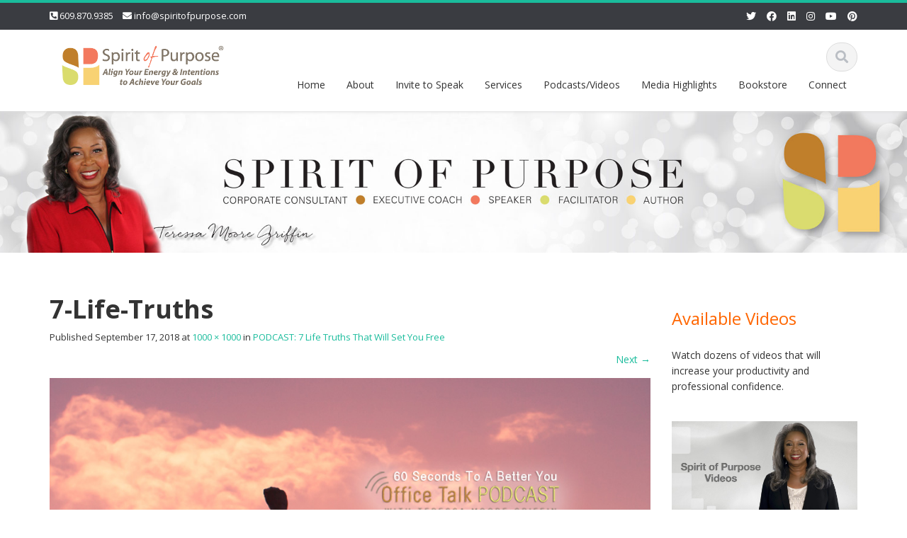

--- FILE ---
content_type: text/html; charset=UTF-8
request_url: https://spiritofpurpose.com/7-life-truths-that-will-set-you-free/7-life-truths/
body_size: 18646
content:
<!DOCTYPE html>

<html lang="en-US">
<head>
    
    <meta charset="UTF-8">
    <meta name="viewport" content="width=device-width">
    <link rel="profile" href="http://gmpg.org/xfn/11">
    <link rel="pingback" href="https://spiritofpurpose.com/xmlrpc.php">

          <script type="text/javascript">
        home_slider_pagination = 0;
      </script>
    
          <script type="text/javascript">
        home_slider_nav = 0;
      </script>
    
    
    <meta name='robots' content='index, follow, max-image-preview:large, max-snippet:-1, max-video-preview:-1' />

	<!-- This site is optimized with the Yoast SEO plugin v26.8 - https://yoast.com/product/yoast-seo-wordpress/ -->
	<title>7-Life-Truths - Spirit Of Purpose</title>
	<link rel="canonical" href="https://spiritofpurpose.com/7-life-truths-that-will-set-you-free/7-life-truths/" />
	<meta property="og:locale" content="en_US" />
	<meta property="og:type" content="article" />
	<meta property="og:title" content="7-Life-Truths - Spirit Of Purpose" />
	<meta property="og:url" content="https://spiritofpurpose.com/7-life-truths-that-will-set-you-free/7-life-truths/" />
	<meta property="og:site_name" content="Spirit Of Purpose" />
	<meta property="og:image" content="https://spiritofpurpose.com/7-life-truths-that-will-set-you-free/7-life-truths" />
	<meta property="og:image:width" content="1000" />
	<meta property="og:image:height" content="1000" />
	<meta property="og:image:type" content="image/jpeg" />
	<meta name="twitter:card" content="summary_large_image" />
	<script type="application/ld+json" class="yoast-schema-graph">{"@context":"https://schema.org","@graph":[{"@type":"WebPage","@id":"https://spiritofpurpose.com/7-life-truths-that-will-set-you-free/7-life-truths/","url":"https://spiritofpurpose.com/7-life-truths-that-will-set-you-free/7-life-truths/","name":"7-Life-Truths - Spirit Of Purpose","isPartOf":{"@id":"https://spiritofpurpose.com/#website"},"primaryImageOfPage":{"@id":"https://spiritofpurpose.com/7-life-truths-that-will-set-you-free/7-life-truths/#primaryimage"},"image":{"@id":"https://spiritofpurpose.com/7-life-truths-that-will-set-you-free/7-life-truths/#primaryimage"},"thumbnailUrl":"https://spiritofpurpose.com/wp-content/uploads/2018/09/7-Life-Truths.jpg","datePublished":"2018-09-17T22:15:45+00:00","breadcrumb":{"@id":"https://spiritofpurpose.com/7-life-truths-that-will-set-you-free/7-life-truths/#breadcrumb"},"inLanguage":"en-US","potentialAction":[{"@type":"ReadAction","target":["https://spiritofpurpose.com/7-life-truths-that-will-set-you-free/7-life-truths/"]}]},{"@type":"ImageObject","inLanguage":"en-US","@id":"https://spiritofpurpose.com/7-life-truths-that-will-set-you-free/7-life-truths/#primaryimage","url":"https://spiritofpurpose.com/wp-content/uploads/2018/09/7-Life-Truths.jpg","contentUrl":"https://spiritofpurpose.com/wp-content/uploads/2018/09/7-Life-Truths.jpg","width":1000,"height":1000},{"@type":"BreadcrumbList","@id":"https://spiritofpurpose.com/7-life-truths-that-will-set-you-free/7-life-truths/#breadcrumb","itemListElement":[{"@type":"ListItem","position":1,"name":"Home","item":"https://spiritofpurpose.com/"},{"@type":"ListItem","position":2,"name":"PODCAST: 7 Life Truths That Will Set You Free","item":"https://spiritofpurpose.com/7-life-truths-that-will-set-you-free/"},{"@type":"ListItem","position":3,"name":"7-Life-Truths"}]},{"@type":"WebSite","@id":"https://spiritofpurpose.com/#website","url":"https://spiritofpurpose.com/","name":"Spirit Of Purpose","description":"","potentialAction":[{"@type":"SearchAction","target":{"@type":"EntryPoint","urlTemplate":"https://spiritofpurpose.com/?s={search_term_string}"},"query-input":{"@type":"PropertyValueSpecification","valueRequired":true,"valueName":"search_term_string"}}],"inLanguage":"en-US"}]}</script>
	<!-- / Yoast SEO plugin. -->


<link rel='dns-prefetch' href='//fonts.googleapis.com' />
<link rel="alternate" type="application/rss+xml" title="Spirit Of Purpose &raquo; Feed" href="https://spiritofpurpose.com/feed/" />
<link rel="alternate" type="application/rss+xml" title="Spirit Of Purpose &raquo; Comments Feed" href="https://spiritofpurpose.com/comments/feed/" />
<link rel="alternate" title="oEmbed (JSON)" type="application/json+oembed" href="https://spiritofpurpose.com/wp-json/oembed/1.0/embed?url=https%3A%2F%2Fspiritofpurpose.com%2F7-life-truths-that-will-set-you-free%2F7-life-truths%2F%23main" />
<link rel="alternate" title="oEmbed (XML)" type="text/xml+oembed" href="https://spiritofpurpose.com/wp-json/oembed/1.0/embed?url=https%3A%2F%2Fspiritofpurpose.com%2F7-life-truths-that-will-set-you-free%2F7-life-truths%2F%23main&#038;format=xml" />
<style id='wp-img-auto-sizes-contain-inline-css' type='text/css'>
img:is([sizes=auto i],[sizes^="auto," i]){contain-intrinsic-size:3000px 1500px}
/*# sourceURL=wp-img-auto-sizes-contain-inline-css */
</style>
<link rel='stylesheet' id='google-opensans-css' href='https://fonts.googleapis.com/css?family=Open+Sans%3A300italic%2C400italic%2C600italic%2C700italic%2C800italic%2C400%2C300%2C600%2C700%2C800&#038;ver=6.9' type='text/css' media='all' />
<link rel='stylesheet' id='bootstrap-css' href='https://spiritofpurpose.com/wp-content/themes/ascent/assets/resources/bootstrap/css/bootstrap.min.css?ver=6.9' type='text/css' media='all' />
<link rel='stylesheet' id='swipebox-css' href='https://spiritofpurpose.com/wp-content/themes/ascent/assets/css/minified/swipebox.min.css?ver=6.9' type='text/css' media='all' />
<link rel='stylesheet' id='owl-carousel-css' href='https://spiritofpurpose.com/wp-content/themes/ascent/assets/css/minified/owl.carousel.min.css?ver=6.9' type='text/css' media='all' />
<link rel='stylesheet' id='owl-theme-css' href='https://spiritofpurpose.com/wp-content/themes/ascent/assets/css/minified/owl.theme.default.min.css?ver=6.9' type='text/css' media='all' />
<link rel='stylesheet' id='ascent-animations-css' href='https://spiritofpurpose.com/wp-content/themes/ascent/assets/css/minified/animations.min.css?ver=6.9' type='text/css' media='all' />
<link rel='stylesheet' id='meanmenu-css' href='https://spiritofpurpose.com/wp-content/themes/ascent/assets/css/minified/meanmenu.min.css?ver=6.9' type='text/css' media='all' />
<link rel='stylesheet' id='bootstrap-wp-css' href='https://spiritofpurpose.com/wp-content/themes/ascent/assets/css/minified/bootstrap-wp.min.css?ver=6.9' type='text/css' media='all' />
<link rel='stylesheet' id='ascent-main-css' href='https://spiritofpurpose.com/wp-content/themes/ascent/assets/css/minified/main.min.css?ver=6.9' type='text/css' media='all' />
<link rel='stylesheet' id='ascent-style-css' href='https://spiritofpurpose.com/wp-content/themes/ascent/style.css?ver=6.9' type='text/css' media='all' />
<style id='wp-emoji-styles-inline-css' type='text/css'>

	img.wp-smiley, img.emoji {
		display: inline !important;
		border: none !important;
		box-shadow: none !important;
		height: 1em !important;
		width: 1em !important;
		margin: 0 0.07em !important;
		vertical-align: -0.1em !important;
		background: none !important;
		padding: 0 !important;
	}
/*# sourceURL=wp-emoji-styles-inline-css */
</style>
<style id='wp-block-library-inline-css' type='text/css'>
:root{--wp-block-synced-color:#7a00df;--wp-block-synced-color--rgb:122,0,223;--wp-bound-block-color:var(--wp-block-synced-color);--wp-editor-canvas-background:#ddd;--wp-admin-theme-color:#007cba;--wp-admin-theme-color--rgb:0,124,186;--wp-admin-theme-color-darker-10:#006ba1;--wp-admin-theme-color-darker-10--rgb:0,107,160.5;--wp-admin-theme-color-darker-20:#005a87;--wp-admin-theme-color-darker-20--rgb:0,90,135;--wp-admin-border-width-focus:2px}@media (min-resolution:192dpi){:root{--wp-admin-border-width-focus:1.5px}}.wp-element-button{cursor:pointer}:root .has-very-light-gray-background-color{background-color:#eee}:root .has-very-dark-gray-background-color{background-color:#313131}:root .has-very-light-gray-color{color:#eee}:root .has-very-dark-gray-color{color:#313131}:root .has-vivid-green-cyan-to-vivid-cyan-blue-gradient-background{background:linear-gradient(135deg,#00d084,#0693e3)}:root .has-purple-crush-gradient-background{background:linear-gradient(135deg,#34e2e4,#4721fb 50%,#ab1dfe)}:root .has-hazy-dawn-gradient-background{background:linear-gradient(135deg,#faaca8,#dad0ec)}:root .has-subdued-olive-gradient-background{background:linear-gradient(135deg,#fafae1,#67a671)}:root .has-atomic-cream-gradient-background{background:linear-gradient(135deg,#fdd79a,#004a59)}:root .has-nightshade-gradient-background{background:linear-gradient(135deg,#330968,#31cdcf)}:root .has-midnight-gradient-background{background:linear-gradient(135deg,#020381,#2874fc)}:root{--wp--preset--font-size--normal:16px;--wp--preset--font-size--huge:42px}.has-regular-font-size{font-size:1em}.has-larger-font-size{font-size:2.625em}.has-normal-font-size{font-size:var(--wp--preset--font-size--normal)}.has-huge-font-size{font-size:var(--wp--preset--font-size--huge)}.has-text-align-center{text-align:center}.has-text-align-left{text-align:left}.has-text-align-right{text-align:right}.has-fit-text{white-space:nowrap!important}#end-resizable-editor-section{display:none}.aligncenter{clear:both}.items-justified-left{justify-content:flex-start}.items-justified-center{justify-content:center}.items-justified-right{justify-content:flex-end}.items-justified-space-between{justify-content:space-between}.screen-reader-text{border:0;clip-path:inset(50%);height:1px;margin:-1px;overflow:hidden;padding:0;position:absolute;width:1px;word-wrap:normal!important}.screen-reader-text:focus{background-color:#ddd;clip-path:none;color:#444;display:block;font-size:1em;height:auto;left:5px;line-height:normal;padding:15px 23px 14px;text-decoration:none;top:5px;width:auto;z-index:100000}html :where(.has-border-color){border-style:solid}html :where([style*=border-top-color]){border-top-style:solid}html :where([style*=border-right-color]){border-right-style:solid}html :where([style*=border-bottom-color]){border-bottom-style:solid}html :where([style*=border-left-color]){border-left-style:solid}html :where([style*=border-width]){border-style:solid}html :where([style*=border-top-width]){border-top-style:solid}html :where([style*=border-right-width]){border-right-style:solid}html :where([style*=border-bottom-width]){border-bottom-style:solid}html :where([style*=border-left-width]){border-left-style:solid}html :where(img[class*=wp-image-]){height:auto;max-width:100%}:where(figure){margin:0 0 1em}html :where(.is-position-sticky){--wp-admin--admin-bar--position-offset:var(--wp-admin--admin-bar--height,0px)}@media screen and (max-width:600px){html :where(.is-position-sticky){--wp-admin--admin-bar--position-offset:0px}}

/*# sourceURL=wp-block-library-inline-css */
</style><style id='wp-block-image-inline-css' type='text/css'>
.wp-block-image>a,.wp-block-image>figure>a{display:inline-block}.wp-block-image img{box-sizing:border-box;height:auto;max-width:100%;vertical-align:bottom}@media not (prefers-reduced-motion){.wp-block-image img.hide{visibility:hidden}.wp-block-image img.show{animation:show-content-image .4s}}.wp-block-image[style*=border-radius] img,.wp-block-image[style*=border-radius]>a{border-radius:inherit}.wp-block-image.has-custom-border img{box-sizing:border-box}.wp-block-image.aligncenter{text-align:center}.wp-block-image.alignfull>a,.wp-block-image.alignwide>a{width:100%}.wp-block-image.alignfull img,.wp-block-image.alignwide img{height:auto;width:100%}.wp-block-image .aligncenter,.wp-block-image .alignleft,.wp-block-image .alignright,.wp-block-image.aligncenter,.wp-block-image.alignleft,.wp-block-image.alignright{display:table}.wp-block-image .aligncenter>figcaption,.wp-block-image .alignleft>figcaption,.wp-block-image .alignright>figcaption,.wp-block-image.aligncenter>figcaption,.wp-block-image.alignleft>figcaption,.wp-block-image.alignright>figcaption{caption-side:bottom;display:table-caption}.wp-block-image .alignleft{float:left;margin:.5em 1em .5em 0}.wp-block-image .alignright{float:right;margin:.5em 0 .5em 1em}.wp-block-image .aligncenter{margin-left:auto;margin-right:auto}.wp-block-image :where(figcaption){margin-bottom:1em;margin-top:.5em}.wp-block-image.is-style-circle-mask img{border-radius:9999px}@supports ((-webkit-mask-image:none) or (mask-image:none)) or (-webkit-mask-image:none){.wp-block-image.is-style-circle-mask img{border-radius:0;-webkit-mask-image:url('data:image/svg+xml;utf8,<svg viewBox="0 0 100 100" xmlns="http://www.w3.org/2000/svg"><circle cx="50" cy="50" r="50"/></svg>');mask-image:url('data:image/svg+xml;utf8,<svg viewBox="0 0 100 100" xmlns="http://www.w3.org/2000/svg"><circle cx="50" cy="50" r="50"/></svg>');mask-mode:alpha;-webkit-mask-position:center;mask-position:center;-webkit-mask-repeat:no-repeat;mask-repeat:no-repeat;-webkit-mask-size:contain;mask-size:contain}}:root :where(.wp-block-image.is-style-rounded img,.wp-block-image .is-style-rounded img){border-radius:9999px}.wp-block-image figure{margin:0}.wp-lightbox-container{display:flex;flex-direction:column;position:relative}.wp-lightbox-container img{cursor:zoom-in}.wp-lightbox-container img:hover+button{opacity:1}.wp-lightbox-container button{align-items:center;backdrop-filter:blur(16px) saturate(180%);background-color:#5a5a5a40;border:none;border-radius:4px;cursor:zoom-in;display:flex;height:20px;justify-content:center;opacity:0;padding:0;position:absolute;right:16px;text-align:center;top:16px;width:20px;z-index:100}@media not (prefers-reduced-motion){.wp-lightbox-container button{transition:opacity .2s ease}}.wp-lightbox-container button:focus-visible{outline:3px auto #5a5a5a40;outline:3px auto -webkit-focus-ring-color;outline-offset:3px}.wp-lightbox-container button:hover{cursor:pointer;opacity:1}.wp-lightbox-container button:focus{opacity:1}.wp-lightbox-container button:focus,.wp-lightbox-container button:hover,.wp-lightbox-container button:not(:hover):not(:active):not(.has-background){background-color:#5a5a5a40;border:none}.wp-lightbox-overlay{box-sizing:border-box;cursor:zoom-out;height:100vh;left:0;overflow:hidden;position:fixed;top:0;visibility:hidden;width:100%;z-index:100000}.wp-lightbox-overlay .close-button{align-items:center;cursor:pointer;display:flex;justify-content:center;min-height:40px;min-width:40px;padding:0;position:absolute;right:calc(env(safe-area-inset-right) + 16px);top:calc(env(safe-area-inset-top) + 16px);z-index:5000000}.wp-lightbox-overlay .close-button:focus,.wp-lightbox-overlay .close-button:hover,.wp-lightbox-overlay .close-button:not(:hover):not(:active):not(.has-background){background:none;border:none}.wp-lightbox-overlay .lightbox-image-container{height:var(--wp--lightbox-container-height);left:50%;overflow:hidden;position:absolute;top:50%;transform:translate(-50%,-50%);transform-origin:top left;width:var(--wp--lightbox-container-width);z-index:9999999999}.wp-lightbox-overlay .wp-block-image{align-items:center;box-sizing:border-box;display:flex;height:100%;justify-content:center;margin:0;position:relative;transform-origin:0 0;width:100%;z-index:3000000}.wp-lightbox-overlay .wp-block-image img{height:var(--wp--lightbox-image-height);min-height:var(--wp--lightbox-image-height);min-width:var(--wp--lightbox-image-width);width:var(--wp--lightbox-image-width)}.wp-lightbox-overlay .wp-block-image figcaption{display:none}.wp-lightbox-overlay button{background:none;border:none}.wp-lightbox-overlay .scrim{background-color:#fff;height:100%;opacity:.9;position:absolute;width:100%;z-index:2000000}.wp-lightbox-overlay.active{visibility:visible}@media not (prefers-reduced-motion){.wp-lightbox-overlay.active{animation:turn-on-visibility .25s both}.wp-lightbox-overlay.active img{animation:turn-on-visibility .35s both}.wp-lightbox-overlay.show-closing-animation:not(.active){animation:turn-off-visibility .35s both}.wp-lightbox-overlay.show-closing-animation:not(.active) img{animation:turn-off-visibility .25s both}.wp-lightbox-overlay.zoom.active{animation:none;opacity:1;visibility:visible}.wp-lightbox-overlay.zoom.active .lightbox-image-container{animation:lightbox-zoom-in .4s}.wp-lightbox-overlay.zoom.active .lightbox-image-container img{animation:none}.wp-lightbox-overlay.zoom.active .scrim{animation:turn-on-visibility .4s forwards}.wp-lightbox-overlay.zoom.show-closing-animation:not(.active){animation:none}.wp-lightbox-overlay.zoom.show-closing-animation:not(.active) .lightbox-image-container{animation:lightbox-zoom-out .4s}.wp-lightbox-overlay.zoom.show-closing-animation:not(.active) .lightbox-image-container img{animation:none}.wp-lightbox-overlay.zoom.show-closing-animation:not(.active) .scrim{animation:turn-off-visibility .4s forwards}}@keyframes show-content-image{0%{visibility:hidden}99%{visibility:hidden}to{visibility:visible}}@keyframes turn-on-visibility{0%{opacity:0}to{opacity:1}}@keyframes turn-off-visibility{0%{opacity:1;visibility:visible}99%{opacity:0;visibility:visible}to{opacity:0;visibility:hidden}}@keyframes lightbox-zoom-in{0%{transform:translate(calc((-100vw + var(--wp--lightbox-scrollbar-width))/2 + var(--wp--lightbox-initial-left-position)),calc(-50vh + var(--wp--lightbox-initial-top-position))) scale(var(--wp--lightbox-scale))}to{transform:translate(-50%,-50%) scale(1)}}@keyframes lightbox-zoom-out{0%{transform:translate(-50%,-50%) scale(1);visibility:visible}99%{visibility:visible}to{transform:translate(calc((-100vw + var(--wp--lightbox-scrollbar-width))/2 + var(--wp--lightbox-initial-left-position)),calc(-50vh + var(--wp--lightbox-initial-top-position))) scale(var(--wp--lightbox-scale));visibility:hidden}}
/*# sourceURL=https://spiritofpurpose.com/wp-includes/blocks/image/style.min.css */
</style>
<style id='wp-block-paragraph-inline-css' type='text/css'>
.is-small-text{font-size:.875em}.is-regular-text{font-size:1em}.is-large-text{font-size:2.25em}.is-larger-text{font-size:3em}.has-drop-cap:not(:focus):first-letter{float:left;font-size:8.4em;font-style:normal;font-weight:100;line-height:.68;margin:.05em .1em 0 0;text-transform:uppercase}body.rtl .has-drop-cap:not(:focus):first-letter{float:none;margin-left:.1em}p.has-drop-cap.has-background{overflow:hidden}:root :where(p.has-background){padding:1.25em 2.375em}:where(p.has-text-color:not(.has-link-color)) a{color:inherit}p.has-text-align-left[style*="writing-mode:vertical-lr"],p.has-text-align-right[style*="writing-mode:vertical-rl"]{rotate:180deg}
/*# sourceURL=https://spiritofpurpose.com/wp-includes/blocks/paragraph/style.min.css */
</style>
<style id='global-styles-inline-css' type='text/css'>
:root{--wp--preset--aspect-ratio--square: 1;--wp--preset--aspect-ratio--4-3: 4/3;--wp--preset--aspect-ratio--3-4: 3/4;--wp--preset--aspect-ratio--3-2: 3/2;--wp--preset--aspect-ratio--2-3: 2/3;--wp--preset--aspect-ratio--16-9: 16/9;--wp--preset--aspect-ratio--9-16: 9/16;--wp--preset--color--black: #000000;--wp--preset--color--cyan-bluish-gray: #abb8c3;--wp--preset--color--white: #ffffff;--wp--preset--color--pale-pink: #f78da7;--wp--preset--color--vivid-red: #cf2e2e;--wp--preset--color--luminous-vivid-orange: #ff6900;--wp--preset--color--luminous-vivid-amber: #fcb900;--wp--preset--color--light-green-cyan: #7bdcb5;--wp--preset--color--vivid-green-cyan: #00d084;--wp--preset--color--pale-cyan-blue: #8ed1fc;--wp--preset--color--vivid-cyan-blue: #0693e3;--wp--preset--color--vivid-purple: #9b51e0;--wp--preset--gradient--vivid-cyan-blue-to-vivid-purple: linear-gradient(135deg,rgb(6,147,227) 0%,rgb(155,81,224) 100%);--wp--preset--gradient--light-green-cyan-to-vivid-green-cyan: linear-gradient(135deg,rgb(122,220,180) 0%,rgb(0,208,130) 100%);--wp--preset--gradient--luminous-vivid-amber-to-luminous-vivid-orange: linear-gradient(135deg,rgb(252,185,0) 0%,rgb(255,105,0) 100%);--wp--preset--gradient--luminous-vivid-orange-to-vivid-red: linear-gradient(135deg,rgb(255,105,0) 0%,rgb(207,46,46) 100%);--wp--preset--gradient--very-light-gray-to-cyan-bluish-gray: linear-gradient(135deg,rgb(238,238,238) 0%,rgb(169,184,195) 100%);--wp--preset--gradient--cool-to-warm-spectrum: linear-gradient(135deg,rgb(74,234,220) 0%,rgb(151,120,209) 20%,rgb(207,42,186) 40%,rgb(238,44,130) 60%,rgb(251,105,98) 80%,rgb(254,248,76) 100%);--wp--preset--gradient--blush-light-purple: linear-gradient(135deg,rgb(255,206,236) 0%,rgb(152,150,240) 100%);--wp--preset--gradient--blush-bordeaux: linear-gradient(135deg,rgb(254,205,165) 0%,rgb(254,45,45) 50%,rgb(107,0,62) 100%);--wp--preset--gradient--luminous-dusk: linear-gradient(135deg,rgb(255,203,112) 0%,rgb(199,81,192) 50%,rgb(65,88,208) 100%);--wp--preset--gradient--pale-ocean: linear-gradient(135deg,rgb(255,245,203) 0%,rgb(182,227,212) 50%,rgb(51,167,181) 100%);--wp--preset--gradient--electric-grass: linear-gradient(135deg,rgb(202,248,128) 0%,rgb(113,206,126) 100%);--wp--preset--gradient--midnight: linear-gradient(135deg,rgb(2,3,129) 0%,rgb(40,116,252) 100%);--wp--preset--font-size--small: 13px;--wp--preset--font-size--medium: 20px;--wp--preset--font-size--large: 36px;--wp--preset--font-size--x-large: 42px;--wp--preset--spacing--20: 0.44rem;--wp--preset--spacing--30: 0.67rem;--wp--preset--spacing--40: 1rem;--wp--preset--spacing--50: 1.5rem;--wp--preset--spacing--60: 2.25rem;--wp--preset--spacing--70: 3.38rem;--wp--preset--spacing--80: 5.06rem;--wp--preset--shadow--natural: 6px 6px 9px rgba(0, 0, 0, 0.2);--wp--preset--shadow--deep: 12px 12px 50px rgba(0, 0, 0, 0.4);--wp--preset--shadow--sharp: 6px 6px 0px rgba(0, 0, 0, 0.2);--wp--preset--shadow--outlined: 6px 6px 0px -3px rgb(255, 255, 255), 6px 6px rgb(0, 0, 0);--wp--preset--shadow--crisp: 6px 6px 0px rgb(0, 0, 0);}:where(.is-layout-flex){gap: 0.5em;}:where(.is-layout-grid){gap: 0.5em;}body .is-layout-flex{display: flex;}.is-layout-flex{flex-wrap: wrap;align-items: center;}.is-layout-flex > :is(*, div){margin: 0;}body .is-layout-grid{display: grid;}.is-layout-grid > :is(*, div){margin: 0;}:where(.wp-block-columns.is-layout-flex){gap: 2em;}:where(.wp-block-columns.is-layout-grid){gap: 2em;}:where(.wp-block-post-template.is-layout-flex){gap: 1.25em;}:where(.wp-block-post-template.is-layout-grid){gap: 1.25em;}.has-black-color{color: var(--wp--preset--color--black) !important;}.has-cyan-bluish-gray-color{color: var(--wp--preset--color--cyan-bluish-gray) !important;}.has-white-color{color: var(--wp--preset--color--white) !important;}.has-pale-pink-color{color: var(--wp--preset--color--pale-pink) !important;}.has-vivid-red-color{color: var(--wp--preset--color--vivid-red) !important;}.has-luminous-vivid-orange-color{color: var(--wp--preset--color--luminous-vivid-orange) !important;}.has-luminous-vivid-amber-color{color: var(--wp--preset--color--luminous-vivid-amber) !important;}.has-light-green-cyan-color{color: var(--wp--preset--color--light-green-cyan) !important;}.has-vivid-green-cyan-color{color: var(--wp--preset--color--vivid-green-cyan) !important;}.has-pale-cyan-blue-color{color: var(--wp--preset--color--pale-cyan-blue) !important;}.has-vivid-cyan-blue-color{color: var(--wp--preset--color--vivid-cyan-blue) !important;}.has-vivid-purple-color{color: var(--wp--preset--color--vivid-purple) !important;}.has-black-background-color{background-color: var(--wp--preset--color--black) !important;}.has-cyan-bluish-gray-background-color{background-color: var(--wp--preset--color--cyan-bluish-gray) !important;}.has-white-background-color{background-color: var(--wp--preset--color--white) !important;}.has-pale-pink-background-color{background-color: var(--wp--preset--color--pale-pink) !important;}.has-vivid-red-background-color{background-color: var(--wp--preset--color--vivid-red) !important;}.has-luminous-vivid-orange-background-color{background-color: var(--wp--preset--color--luminous-vivid-orange) !important;}.has-luminous-vivid-amber-background-color{background-color: var(--wp--preset--color--luminous-vivid-amber) !important;}.has-light-green-cyan-background-color{background-color: var(--wp--preset--color--light-green-cyan) !important;}.has-vivid-green-cyan-background-color{background-color: var(--wp--preset--color--vivid-green-cyan) !important;}.has-pale-cyan-blue-background-color{background-color: var(--wp--preset--color--pale-cyan-blue) !important;}.has-vivid-cyan-blue-background-color{background-color: var(--wp--preset--color--vivid-cyan-blue) !important;}.has-vivid-purple-background-color{background-color: var(--wp--preset--color--vivid-purple) !important;}.has-black-border-color{border-color: var(--wp--preset--color--black) !important;}.has-cyan-bluish-gray-border-color{border-color: var(--wp--preset--color--cyan-bluish-gray) !important;}.has-white-border-color{border-color: var(--wp--preset--color--white) !important;}.has-pale-pink-border-color{border-color: var(--wp--preset--color--pale-pink) !important;}.has-vivid-red-border-color{border-color: var(--wp--preset--color--vivid-red) !important;}.has-luminous-vivid-orange-border-color{border-color: var(--wp--preset--color--luminous-vivid-orange) !important;}.has-luminous-vivid-amber-border-color{border-color: var(--wp--preset--color--luminous-vivid-amber) !important;}.has-light-green-cyan-border-color{border-color: var(--wp--preset--color--light-green-cyan) !important;}.has-vivid-green-cyan-border-color{border-color: var(--wp--preset--color--vivid-green-cyan) !important;}.has-pale-cyan-blue-border-color{border-color: var(--wp--preset--color--pale-cyan-blue) !important;}.has-vivid-cyan-blue-border-color{border-color: var(--wp--preset--color--vivid-cyan-blue) !important;}.has-vivid-purple-border-color{border-color: var(--wp--preset--color--vivid-purple) !important;}.has-vivid-cyan-blue-to-vivid-purple-gradient-background{background: var(--wp--preset--gradient--vivid-cyan-blue-to-vivid-purple) !important;}.has-light-green-cyan-to-vivid-green-cyan-gradient-background{background: var(--wp--preset--gradient--light-green-cyan-to-vivid-green-cyan) !important;}.has-luminous-vivid-amber-to-luminous-vivid-orange-gradient-background{background: var(--wp--preset--gradient--luminous-vivid-amber-to-luminous-vivid-orange) !important;}.has-luminous-vivid-orange-to-vivid-red-gradient-background{background: var(--wp--preset--gradient--luminous-vivid-orange-to-vivid-red) !important;}.has-very-light-gray-to-cyan-bluish-gray-gradient-background{background: var(--wp--preset--gradient--very-light-gray-to-cyan-bluish-gray) !important;}.has-cool-to-warm-spectrum-gradient-background{background: var(--wp--preset--gradient--cool-to-warm-spectrum) !important;}.has-blush-light-purple-gradient-background{background: var(--wp--preset--gradient--blush-light-purple) !important;}.has-blush-bordeaux-gradient-background{background: var(--wp--preset--gradient--blush-bordeaux) !important;}.has-luminous-dusk-gradient-background{background: var(--wp--preset--gradient--luminous-dusk) !important;}.has-pale-ocean-gradient-background{background: var(--wp--preset--gradient--pale-ocean) !important;}.has-electric-grass-gradient-background{background: var(--wp--preset--gradient--electric-grass) !important;}.has-midnight-gradient-background{background: var(--wp--preset--gradient--midnight) !important;}.has-small-font-size{font-size: var(--wp--preset--font-size--small) !important;}.has-medium-font-size{font-size: var(--wp--preset--font-size--medium) !important;}.has-large-font-size{font-size: var(--wp--preset--font-size--large) !important;}.has-x-large-font-size{font-size: var(--wp--preset--font-size--x-large) !important;}
/*# sourceURL=global-styles-inline-css */
</style>

<style id='classic-theme-styles-inline-css' type='text/css'>
/*! This file is auto-generated */
.wp-block-button__link{color:#fff;background-color:#32373c;border-radius:9999px;box-shadow:none;text-decoration:none;padding:calc(.667em + 2px) calc(1.333em + 2px);font-size:1.125em}.wp-block-file__button{background:#32373c;color:#fff;text-decoration:none}
/*# sourceURL=/wp-includes/css/classic-themes.min.css */
</style>
<link rel='stylesheet' id='cpsh-shortcodes-css' href='https://spiritofpurpose.com/wp-content/plugins/column-shortcodes//assets/css/shortcodes.css?ver=1.0.1' type='text/css' media='all' />
<link rel='stylesheet' id='pc_google_analytics-frontend-css' href='https://spiritofpurpose.com/wp-content/plugins/pc-google-analytics/assets/css/frontend.css?ver=1.0.0' type='text/css' media='all' />
<link rel='stylesheet' id='SFSImainCss-css' href='https://spiritofpurpose.com/wp-content/plugins/ultimate-social-media-icons/css/sfsi-style.css?ver=2.9.6' type='text/css' media='all' />
<link rel='stylesheet' id='__EPYT__style-css' href='https://spiritofpurpose.com/wp-content/plugins/youtube-embed-plus/styles/ytprefs.min.css?ver=14.2.4' type='text/css' media='all' />
<style id='__EPYT__style-inline-css' type='text/css'>

                .epyt-gallery-thumb {
                        width: 33.333%;
                }
                
/*# sourceURL=__EPYT__style-inline-css */
</style>
<script type="text/javascript" src="https://spiritofpurpose.com/wp-includes/js/jquery/jquery.min.js?ver=3.7.1" id="jquery-core-js"></script>
<script type="text/javascript" src="https://spiritofpurpose.com/wp-includes/js/jquery/jquery-migrate.min.js?ver=3.4.1" id="jquery-migrate-js"></script>
<script type="text/javascript" src="https://spiritofpurpose.com/wp-content/themes/ascent/assets/resources/bootstrap/js/bootstrap.min.js?ver=6.9" id="bootstrap-js"></script>
<script type="text/javascript" src="https://spiritofpurpose.com/wp-content/themes/ascent/assets/js/minified/bootstrap-wp.min.js?ver=6.9" id="ascent-bootstrapwp-js"></script>
<script type="text/javascript" src="https://spiritofpurpose.com/wp-content/themes/ascent/assets/js/minified/keyboard-image-navigation.min.js?ver=3.8.9" id="ascent-keyboard-image-navigation-js"></script>
<script type="text/javascript" src="https://spiritofpurpose.com/wp-content/themes/ascent/assets/js/minified/jquery.swipebox.min.js?ver=6.9" id="swipebox-js"></script>
<script type="text/javascript" src="https://spiritofpurpose.com/wp-content/themes/ascent/assets/js/minified/swipebox-config.min.js?ver=6.9" id="ascent-swipebox-config-js"></script>
<script type="text/javascript" src="https://spiritofpurpose.com/wp-content/themes/ascent/assets/js/minified/owl.carousel.min.js?ver=6.9" id="owl-carousel-js"></script>
<script type="text/javascript" src="https://spiritofpurpose.com/wp-content/themes/ascent/assets/js/minified/jquery.appear.min.js?ver=6.9" id="appear-js"></script>
<script type="text/javascript" src="https://spiritofpurpose.com/wp-content/themes/ascent/assets/js/minified/jquery.meanmenu.min.js?ver=6.9" id="meanmenu-js"></script>
<script type="text/javascript" src="https://spiritofpurpose.com/wp-content/themes/ascent/assets/js/minified/jquery.velocity.min.js?ver=6.9" id="velocity-js"></script>
<script type="text/javascript" src="https://spiritofpurpose.com/wp-content/themes/ascent/assets/js/minified/appear.config.min.js?ver=6.9" id="ascent-appear-config-js"></script>
<script type="text/javascript" src="https://spiritofpurpose.com/wp-content/themes/ascent/assets/js/minified/main.min.js?ver=6.9" id="ascent-themejs-js"></script>
<script type="text/javascript" src="https://spiritofpurpose.com/wp-content/themes/ascent/assets/js/minified/enable-sticky-header.min.js?ver=6.9" id="ascent-enable-sticky-header-js"></script>
<script type="text/javascript" src="https://spiritofpurpose.com/wp-content/plugins/pc-google-analytics/assets/js/frontend.min.js?ver=1.0.0" id="pc_google_analytics-frontend-js"></script>
<script type="text/javascript" id="__ytprefs__-js-extra">
/* <![CDATA[ */
var _EPYT_ = {"ajaxurl":"https://spiritofpurpose.com/wp-admin/admin-ajax.php","security":"cdfdc35fb6","gallery_scrolloffset":"20","eppathtoscripts":"https://spiritofpurpose.com/wp-content/plugins/youtube-embed-plus/scripts/","eppath":"https://spiritofpurpose.com/wp-content/plugins/youtube-embed-plus/","epresponsiveselector":"[\"iframe.__youtube_prefs__\"]","epdovol":"1","version":"14.2.4","evselector":"iframe.__youtube_prefs__[src], iframe[src*=\"youtube.com/embed/\"], iframe[src*=\"youtube-nocookie.com/embed/\"]","ajax_compat":"","maxres_facade":"eager","ytapi_load":"light","pause_others":"","stopMobileBuffer":"1","facade_mode":"","not_live_on_channel":""};
//# sourceURL=__ytprefs__-js-extra
/* ]]> */
</script>
<script type="text/javascript" src="https://spiritofpurpose.com/wp-content/plugins/youtube-embed-plus/scripts/ytprefs.min.js?ver=14.2.4" id="__ytprefs__-js"></script>
<link rel="https://api.w.org/" href="https://spiritofpurpose.com/wp-json/" /><link rel="alternate" title="JSON" type="application/json" href="https://spiritofpurpose.com/wp-json/wp/v2/media/7930" /><link rel="EditURI" type="application/rsd+xml" title="RSD" href="https://spiritofpurpose.com/xmlrpc.php?rsd" />
<meta name="generator" content="WordPress 6.9" />
<link rel='shortlink' href='https://spiritofpurpose.com/?p=7930' />
	<script>
		(function(i,s,o,g,r,a,m){i['GoogleAnalyticsObject']=r;i[r]=i[r]||function(){
		(i[r].q=i[r].q||[]).push(arguments)},i[r].l=1*new Date();a=s.createElement(o),
		m=s.getElementsByTagName(o)[0];a.async=1;a.src=g;m.parentNode.insertBefore(a,m)
		})(window,document,'script','//www.google-analytics.com/analytics.js','ga');
		
		ga('create', 'UA-33261486-1', 'auto');
		ga('send', 'pageview');
		
		</script>
<meta name="follow.[base64]" content="rsQ9A3qY1kZBQ0hKWRJJ"/><style type='text/css' id='dynamic-css'>

</style>    <style type="text/css">
    
    
            #colophon {
            border-color: #dbdd6e;
        }
    
                #footer-info {
            background-color: #dbdd6e;
        }
        </style>
<link rel="icon" href="https://spiritofpurpose.com/wp-content/uploads/2016/03/cropped-SP-Only-32x32.jpg" sizes="32x32" />
<link rel="icon" href="https://spiritofpurpose.com/wp-content/uploads/2016/03/cropped-SP-Only-192x192.jpg" sizes="192x192" />
<link rel="apple-touch-icon" href="https://spiritofpurpose.com/wp-content/uploads/2016/03/cropped-SP-Only-180x180.jpg" />
<meta name="msapplication-TileImage" content="https://spiritofpurpose.com/wp-content/uploads/2016/03/cropped-SP-Only-270x270.jpg" />

    </head>

<body class="attachment wp-singular attachment-template-default single single-attachment postid-7930 attachmentid-7930 attachment-jpeg wp-theme-ascent sfsi_actvite_theme_default">

  
  
    
    <header id="masthead" class="site-header" role="banner">

        
        <div class="header-top">
            <div class="container">
                <div class="row">

                    <div class="col-md-6">
                        
<div class="mail-info">
    
                <span class="phone-info"><i class="fas fa-phone-square-alt"></i> <a href="tel:609.870.9385">609.870.9385</a></span>
    
            <span><i class="fas fa-envelope"></i> <a href="mailto:info@spiritofpurpose.com">info@spiritofpurpose.com</a></span>
    
</div>                    </div>

                    <div class="col-md-6">
                        
<div class="header-social-icon-wrap">

    <ul class="social-icons">
       <li class="social-icon"><a target="_blank" href="http://twitter.com/spiritofpurpose"><i class="fab fa-twitter"></i></a></li><li class="social-icon"><a target="_blank" href="http://facebook.com/spiritofpurpose"><i class="fab fa-facebook"></i></a></li><li class="social-icon"><a target="_blank" href="http://www.linkedin.com/in/teressamooregriffin/en"><i class="fab fa-linkedin"></i></a></li><li class="social-icon"><a target="_blank" href="https://www.instagram.com/teressamooregriffin/?hl=en"><i class="fab fa-instagram"></i></a></li><li class="social-icon"><a target="_blank" href="https://www.youtube.com/channel/UCXTj8rFZWUdMTDSn1VJkgKQ"><i class="fab fa-youtube"></i></a></li><li class="social-icon"><a target="_blank" href="https://www.pinterest.com/spiritofpurpose/?eq=spirit&#038;etslf=3719"><i class="fab fa-pinterest"></i></a></li>    </ul>
    
</div>
                    </div>

                </div>
            </div>
        </div>

        <div id="header-main" class="header-bottom">
            <div class="header-bottom-inner">
                <div class="container">
                    <div class="row">
                        <div class="col-md-3">

                            
<div id="logo">
    <div class="site-header-inner col-md-12">
        <div class="site-branding">
            <h1 class="site-title">
                                    <a href="https://spiritofpurpose.com/" title="Spirit Of Purpose" rel="home"><img src="https://www.spiritofpurpose.com/wp-content/uploads/2016/04/SOPlogoUpdate.png" alt="Spirit Of Purpose"></a>
                                </h1>
                          <h4 class="site-description"></h4>
                    </div>
    </div>
</div>
                        </div><!--.col-md-3-->

                        <div class="col-md-9">
                            <div class="header-search pull-right">
                                <div id="header-search-button"><i class="fas fa-search"></i></div>
                            </div>
                            <div class="site-navigation pull-right">

                                
<nav class="main-menu">
    <ul id="menu-main-nav" class="header-nav clearfix"><li id="menu-item-294" class="menu-item menu-item-type-post_type menu-item-object-page menu-item-home menu-item-has-children menu-item-294"><a href="https://spiritofpurpose.com/">Home</a>
<ul class="sub-menu">
	<li id="menu-item-5121" class="menu-item menu-item-type-post_type menu-item-object-page menu-item-5121"><a href="https://spiritofpurpose.com/consulting-coaching/corporate-consulting/">Consulting</a></li>
	<li id="menu-item-5119" class="menu-item menu-item-type-post_type menu-item-object-page menu-item-5119"><a href="https://spiritofpurpose.com/speaking/topics/">Speaking</a></li>
	<li id="menu-item-5120" class="menu-item menu-item-type-post_type menu-item-object-page menu-item-5120"><a href="https://spiritofpurpose.com/consulting-coaching/personal-coaching/">Coaching</a></li>
</ul>
</li>
<li id="menu-item-160" class="menu-item menu-item-type-custom menu-item-object-custom menu-item-has-children menu-item-160"><a href="#">About</a>
<ul class="sub-menu">
	<li id="menu-item-45" class="menu-item menu-item-type-post_type menu-item-object-page menu-item-45"><a href="https://spiritofpurpose.com/about/about-spirit-of-purpose/">About Spirit of Purpose</a></li>
	<li id="menu-item-46" class="menu-item menu-item-type-post_type menu-item-object-page menu-item-46"><a href="https://spiritofpurpose.com/about/about-teressa/">About Teressa</a></li>
</ul>
</li>
<li id="menu-item-161" class="menu-item menu-item-type-custom menu-item-object-custom menu-item-has-children menu-item-161"><a href="#">Invite to Speak</a>
<ul class="sub-menu">
	<li id="menu-item-5130" class="menu-item menu-item-type-post_type menu-item-object-page menu-item-5130"><a href="https://spiritofpurpose.com/what-people-are-saying/">What People Are Saying</a></li>
	<li id="menu-item-57" class="menu-item menu-item-type-post_type menu-item-object-page menu-item-57"><a href="https://spiritofpurpose.com/speaking/topics/">Most Popular Keynotes</a></li>
	<li id="menu-item-56" class="menu-item menu-item-type-post_type menu-item-object-page menu-item-56"><a href="https://spiritofpurpose.com/speaking/clients-past-events/">Past Engagements</a></li>
</ul>
</li>
<li id="menu-item-162" class="menu-item menu-item-type-custom menu-item-object-custom menu-item-has-children menu-item-162"><a href="#">Services</a>
<ul class="sub-menu">
	<li id="menu-item-52" class="menu-item menu-item-type-post_type menu-item-object-page menu-item-52"><a href="https://spiritofpurpose.com/consulting-coaching/corporate-consulting/">Consulting</a></li>
	<li id="menu-item-53" class="menu-item menu-item-type-post_type menu-item-object-page menu-item-53"><a href="https://spiritofpurpose.com/consulting-coaching/personal-coaching/">Coaching</a></li>
</ul>
</li>
<li id="menu-item-163" class="menu-item menu-item-type-custom menu-item-object-custom menu-item-has-children menu-item-163"><a href="#">Podcasts/Videos</a>
<ul class="sub-menu">
	<li id="menu-item-9768" class="menu-item menu-item-type-taxonomy menu-item-object-category menu-item-9768"><a href="https://spiritofpurpose.com/category/heart-of-business/">Heart of Business Podcasts</a></li>
	<li id="menu-item-4985" class="menu-item menu-item-type-taxonomy menu-item-object-category menu-item-4985"><a href="https://spiritofpurpose.com/category/office-talk-reports/">Office Talk Podcasts</a></li>
	<li id="menu-item-5003" class="menu-item menu-item-type-taxonomy menu-item-object-category menu-item-5003"><a href="https://spiritofpurpose.com/category/videos/">Videos</a></li>
</ul>
</li>
<li id="menu-item-61" class="menu-item menu-item-type-post_type menu-item-object-page menu-item-61"><a href="https://spiritofpurpose.com/television/">Media Highlights</a></li>
<li id="menu-item-5472" class="menu-item menu-item-type-custom menu-item-object-custom menu-item-has-children menu-item-5472"><a href="#">Bookstore</a>
<ul class="sub-menu">
	<li id="menu-item-7995" class="menu-item menu-item-type-post_type menu-item-object-page menu-item-7995"><a href="https://spiritofpurpose.com/organizational-development/">Organizational Development for e-Readers</a></li>
	<li id="menu-item-7996" class="menu-item menu-item-type-post_type menu-item-object-page menu-item-7996"><a href="https://spiritofpurpose.com/org-dev-books-printed/">Organizational Development Printed Books</a></li>
	<li id="menu-item-7997" class="menu-item menu-item-type-post_type menu-item-object-page menu-item-7997"><a href="https://spiritofpurpose.com/for-kindle-e-readers/">Personal and Leadership Growth for Kindle &#038; E-Readers</a></li>
	<li id="menu-item-7998" class="menu-item menu-item-type-post_type menu-item-object-page menu-item-7998"><a href="https://spiritofpurpose.com/books/">Personal and Leadership Growth Print Books</a></li>
</ul>
</li>
<li id="menu-item-54" class="menu-item menu-item-type-post_type menu-item-object-page menu-item-54"><a href="https://spiritofpurpose.com/contact/">Connect</a></li>
</ul></nav>
<div id="responsive-menu-container"></div>
                            </div><!-- .site-navigation -->
                        </div><!--.col-md-9-->
                    </div><!--.row-->
                </div><!-- .container -->
            </div><!--.header-bottom-inner-->
        </div><!--.header-bottom-->

        <div id="header-search-form-wrap" class="header-search-form-wrap">
   <div class="container">
      <form role="search" method="get" class="header-search-form search-form" action="https://spiritofpurpose.com/">
         <div class="control-group">
            <i class="fas fa-search"></i>  
            <input type="search" class="search-field" placeholder="Search &hellip;" value="" name="s" title="Search for:">
            <button class="search" type="submit"><i class="fas fa-search"></i></button>
         </div>
      </form>
   </div>
</div>

      
    </header><!-- #masthead -->

    
            <div id="banner">
                      <a href="https://spiritofpurpose.com/" rel="home">
                <img class="site-banner" src="https://www.spiritofpurpose.com/wp-content/uploads/2015/09/TMG-website-Banner-01.jpg" width="1920" height="300" alt="Spirit Of Purpose">
            </a>
                  </div>
    


<div class="main-content">
    <div class="container">
        <div id="content" class="main-content-inner">

            
<div class="row">
    <div class="col-sm-12 col-md-9">	

	
	
						
		<article itemtype="https://schema.org/CreativeWork" itemscope="itemscope" id="post-7930" class="post-7930 attachment type-attachment status-inherit hentry">

			
					    <header class="entry-header">
				<h1 class="entry-title" itemprop="headline">7-Life-Truths</h1>
				<div class="entry-meta">
				    Published <span class="entry-date"><time class="entry-date" datetime="2018-09-17T18:15:45-04:00">September 17, 2018</time></span> at <a href="https://spiritofpurpose.com/wp-content/uploads/2018/09/7-Life-Truths.jpg" title="Link to full-size image">1000 &times; 1000</a> in <a href="https://spiritofpurpose.com/7-life-truths-that-will-set-you-free/" title="Return to PODCAST: 7 Life Truths That Will Set You Free" rel="gallery">PODCAST: 7 Life Truths That Will Set You Free</a>				</div><!-- .entry-meta -->

				<nav role="navigation" id="image-navigation" class="image-navigation">
				    <div class="nav-previous">
				    					    </div>
				    <div class="nav-next">
				    	<a href='https://spiritofpurpose.com/7-life-truths-that-will-set-you-free/self-esteem-from-within/#main'>Next <span class="meta-nav">&rarr;</span></a>				    </div>
				</nav><!-- #image-navigation -->
		    </header><!-- .entry-header -->

		    
		    <div class="entry-content">
				<div class="entry-attachment">
				    <div class="attachment">
						<a href="https://spiritofpurpose.com/7-life-truths-that-will-set-you-free/7-life-truths/#main" title="7-Life-Truths" rel="attachment"><img width="1000" height="1000" src="https://spiritofpurpose.com/wp-content/uploads/2018/09/7-Life-Truths.jpg" class="attachment-1200x1200 size-1200x1200" alt="" decoding="async" fetchpriority="high" srcset="https://spiritofpurpose.com/wp-content/uploads/2018/09/7-Life-Truths.jpg 1000w, https://spiritofpurpose.com/wp-content/uploads/2018/09/7-Life-Truths-150x150.jpg 150w, https://spiritofpurpose.com/wp-content/uploads/2018/09/7-Life-Truths-300x300.jpg 300w, https://spiritofpurpose.com/wp-content/uploads/2018/09/7-Life-Truths-768x768.jpg 768w, https://spiritofpurpose.com/wp-content/uploads/2018/09/7-Life-Truths-732x732.jpg 732w" sizes="(max-width: 1000px) 100vw, 1000px" /></a>				    </div><!-- .attachment -->

				    				</div><!-- .entry-attachment -->

				
				
				
						    </div><!-- .entry-content -->

		    		    <footer class="entry-meta">

				Both comments and trackbacks are currently closed.		    </footer><!-- .entry-meta -->
		    
		    
		</article><!-- #post-## -->

		
		
	
	

    </div>
    
    <div class="col-sm-12 col-md-3">
        

<div class="sidebar">

        <div class="sidebar-padder">

    	
    	<aside id="text-5" class="widget widget_text">			<div class="textwidget"><h3><span style="color: #ff6600;">Available Videos</span></h3>
</div>
		</aside><aside id="block-5" class="widget widget_block widget_text">
<p>Watch dozens of videos that will increase your productivity and professional confidence.</p>
</aside><aside id="block-3" class="widget widget_block widget_media_image">
<figure class="wp-block-image size-large"><a href="https://spiritofpurpose.com/category/videos/"><img loading="lazy" decoding="async" width="1024" height="669" src="https://spiritofpurpose.com/wp-content/uploads/2022/02/SOP-Videos-2-1024x669.jpg" alt="" class="wp-image-10073" srcset="https://spiritofpurpose.com/wp-content/uploads/2022/02/SOP-Videos-2-1024x669.jpg 1024w, https://spiritofpurpose.com/wp-content/uploads/2022/02/SOP-Videos-2-300x196.jpg 300w, https://spiritofpurpose.com/wp-content/uploads/2022/02/SOP-Videos-2-768x501.jpg 768w, https://spiritofpurpose.com/wp-content/uploads/2022/02/SOP-Videos-2-1536x1003.jpg 1536w, https://spiritofpurpose.com/wp-content/uploads/2022/02/SOP-Videos-2-732x478.jpg 732w, https://spiritofpurpose.com/wp-content/uploads/2022/02/SOP-Videos-2-1140x744.jpg 1140w, https://spiritofpurpose.com/wp-content/uploads/2022/02/SOP-Videos-2.jpg 1544w" sizes="auto, (max-width: 1024px) 100vw, 1024px" /></a></figure>
</aside><aside id="text-7" class="widget widget_text">			<div class="textwidget"><hr /></div>
		</aside><aside id="text-9" class="widget widget_text">			<div class="textwidget"><h3><span style="color: #ff6600;">Available Podcasts</span></h3>
<p>Check out hundreds of 1-minute podcasts devoted to your personal and professional growth.</p>
<p><a href="https://spiritofpurpose.com/category/heart-of-business/"><img loading="lazy" decoding="async" class="aligncenter size-full wp-image-10065" src="https://spiritofpurpose.com/wp-content/uploads/2022/02/HoB-Logo.jpg" alt="" width="1394" height="395" srcset="https://spiritofpurpose.com/wp-content/uploads/2022/02/HoB-Logo.jpg 1394w, https://spiritofpurpose.com/wp-content/uploads/2022/02/HoB-Logo-300x85.jpg 300w, https://spiritofpurpose.com/wp-content/uploads/2022/02/HoB-Logo-1024x290.jpg 1024w, https://spiritofpurpose.com/wp-content/uploads/2022/02/HoB-Logo-768x218.jpg 768w, https://spiritofpurpose.com/wp-content/uploads/2022/02/HoB-Logo-732x207.jpg 732w, https://spiritofpurpose.com/wp-content/uploads/2022/02/HoB-Logo-1140x323.jpg 1140w" sizes="auto, (max-width: 1394px) 100vw, 1394px" /></a></p>
<p>&nbsp;</p>
<p><img loading="lazy" decoding="async" class="aligncenter wp-image-10063" src="https://spiritofpurpose.com/wp-content/uploads/2022/02/OT-Logo.jpg" alt="" width="1400" height="474" srcset="https://spiritofpurpose.com/wp-content/uploads/2022/02/OT-Logo.jpg 1389w, https://spiritofpurpose.com/wp-content/uploads/2022/02/OT-Logo-300x102.jpg 300w, https://spiritofpurpose.com/wp-content/uploads/2022/02/OT-Logo-1024x346.jpg 1024w, https://spiritofpurpose.com/wp-content/uploads/2022/02/OT-Logo-768x260.jpg 768w, https://spiritofpurpose.com/wp-content/uploads/2022/02/OT-Logo-732x248.jpg 732w, https://spiritofpurpose.com/wp-content/uploads/2022/02/OT-Logo-1140x386.jpg 1140w" sizes="auto, (max-width: 1400px) 100vw, 1400px" /></p>
</div>
		</aside>
        
    </div><!-- close .sidebar-padder -->
</div><!-- close .sidebar -->

    </div>
</div>
             

        </div><!-- close .*-inner (main-content) -->
    </div><!-- close .container -->
</div><!-- close .main-content -->



    
    <footer id="colophon" class="site-footer" role="contentinfo">

        
        <div class="container animated fadeInLeft">
            <div class="row">
                <div class="site-footer-inner col-sm-12 clearfix">
                
<div class="sidebar-padder">

    <aside id="media_image-2" class="widget widget_media_image col-3"><h3 class="widget-title">STILL AVAILABLE!</h3><a href="https://www.spiritofpurpose.com/books/"><img width="200" height="296" src="https://spiritofpurpose.com/wp-content/uploads/2018/12/Lies-That-Limit-Cover_Final_lores-203x300.jpg" class="image wp-image-8241  attachment-200x296 size-200x296" alt="" style="max-width: 100%; height: auto;" decoding="async" loading="lazy" srcset="https://spiritofpurpose.com/wp-content/uploads/2018/12/Lies-That-Limit-Cover_Final_lores-203x300.jpg 203w, https://spiritofpurpose.com/wp-content/uploads/2018/12/Lies-That-Limit-Cover_Final_lores.jpg 450w" sizes="auto, (max-width: 200px) 100vw, 200px" /></a></aside><aside id="rpjc_widget_cat_recent_posts-5" class="widget rpjc_widget_cat_recent_posts widget_recent_entries col-3"><h3 class="widget-title">Heart of Business Podcasts</h3><ul><li><a href="https://spiritofpurpose.com/ways-to-get-out-of-your-covid-19-work-at-home-rut/">PODCAST: Ways To Get Out Of Your COVID-19 Work-At-Home Rut</a></li><li><a href="https://spiritofpurpose.com/your-managers-can-help-prevent-your-companys-great-resignation/">PODCAST: Your Managers Can Help Prevent Your Company&#8217;s Great Resignation</a></li><li><a href="https://spiritofpurpose.com/this-leadership-style-will-reduce-the-stress-of-managing-people/">PODCAST: This Leadership Style Will Reduce the Stress of Managing People</a></li><li><a href="https://spiritofpurpose.com/im-on-vacation-dont-bother-me/">PODCAST: I’m on Vacation.  Don’t Bother Me!</a></li><li><a href="https://spiritofpurpose.com/managing-change-transition-on-steroids/">PODCAST: Managing Change &#038; Transition On Steroids</a></li></ul></aside><aside id="rpjc_widget_cat_recent_posts-2" class="widget rpjc_widget_cat_recent_posts widget_recent_entries col-3"><h3 class="widget-title">Videos</h3><ul><li><a href="https://spiritofpurpose.com/always-late-heres-how-to-change-that/">VIDEO: Always Late?  Here&#8217;s How to Change That</a></li><li><a href="https://spiritofpurpose.com/stop-jumping-conclusions/">VIDEO: How To Stop Jumping To Conclusions</a></li><li><a href="https://spiritofpurpose.com/life-coach-lesson-what-triggers-you-2/">VIDEO:  What Triggers You?</a></li><li><a href="https://spiritofpurpose.com/how-i-stopped-letting-others-curtail-my-creativity/">VIDEO: How I Stopped Letting Others Curtail My Creativity</a></li><li><a href="https://spiritofpurpose.com/4-questions-to-help-you-find-a-mentor-or-sponsor/">VIDEO: 4 Questions To Help You Find A Mentor or Sponsor</a></li></ul></aside><aside id="rpjc_widget_cat_recent_posts-3" class="widget rpjc_widget_cat_recent_posts widget_recent_entries col-3"><h3 class="widget-title">Office Talk Podcasts</h3><ul><li><a href="https://spiritofpurpose.com/expand-your-inclusivity-comfort-zone/">PODCAST: Expand Your Inclusivity Comfort Zone</a></li><li><a href="https://spiritofpurpose.com/a-new-opportunity-to-get-diversity-inclusion-right/">PODCAST: A New Opportunity to Get Diversity &#038; Inclusion Right</a></li><li><a href="https://spiritofpurpose.com/why-millennials-can-help-advance-your-diversity-goals/">PODCAST: Why Millennials Can Help Advance Your Diversity Goals</a></li><li><a href="https://spiritofpurpose.com/why-you-miss-the-office-and-what-to-do-about-it/">PODCAST: Why You Miss the Office and What to Do About It</a></li><li><a href="https://spiritofpurpose.com/dont-hit-send-email/">PODCAST: Don&#8217;t Hit Send On That Email If&#8230;</a></li></ul></aside>
</div><!-- close .sidebar-padder -->
                </div>
            </div>
        </div><!-- close .container -->

        <div id="footer-info">
            <div class="container">
                <div class="site-info">

                    
                    
                        <a href="http://wordpress.org/" title="A Semantic Personal Publishing Platform" >&copy; 2026 Ascent. All rights reserved</a>
                        <span class="sep"> | </span>
                        Ascent by   <a href="https://hyscaler.com/" target="_blank" rel="nofollow">HyScaler</a>

                                        
                </div><!-- close .site-info -->
            </div>
        </div>

        
    </footer><!-- close #colophon -->

    
            <a href="#top" id="scroll-top"></a>
    
    
<script type="speculationrules">
{"prefetch":[{"source":"document","where":{"and":[{"href_matches":"/*"},{"not":{"href_matches":["/wp-*.php","/wp-admin/*","/wp-content/uploads/*","/wp-content/*","/wp-content/plugins/*","/wp-content/themes/ascent/*","/*\\?(.+)"]}},{"not":{"selector_matches":"a[rel~=\"nofollow\"]"}},{"not":{"selector_matches":".no-prefetch, .no-prefetch a"}}]},"eagerness":"conservative"}]}
</script>
                <!--facebook like and share js -->
                <div id="fb-root"></div>
                <script>
                    (function(d, s, id) {
                        var js, fjs = d.getElementsByTagName(s)[0];
                        if (d.getElementById(id)) return;
                        js = d.createElement(s);
                        js.id = id;
                        js.src = "https://connect.facebook.net/en_US/sdk.js#xfbml=1&version=v3.2";
                        fjs.parentNode.insertBefore(js, fjs);
                    }(document, 'script', 'facebook-jssdk'));
                </script>
                <div class="sfsiplus_footerLnk" style="margin: 0 auto;z-index:1000; text-align: center;"><a href="https://www.ultimatelysocial.com/usm-premium/?utm_source=usmi_settings_page&utm_campaign=footer_credit_new&utm_medium=banner" target="new">Wordpress Social Share Plugin </a> powered by Ultimatelysocial</div><div class="sfsi_outr_div"><div class="sfsi_FrntInner_chg" style="background-color:#eff7f7;border:1px solid#f3faf2; font-style:;color:#000000;box-shadow:12px 30px 18px #CCCCCC;"><div class="sfsiclpupwpr" onclick="sfsihidemepopup();"><img src="https://spiritofpurpose.com/wp-content/plugins/ultimate-social-media-icons/images/close.png" alt="error" /></div><h2 style="font-family:Helvetica,Arial,sans-serif;font-style:;color:#000000;font-size:30px">Enjoy this blog? Please spread the word :)</h2><ul style="margin-bottom:0px"><li><div style='width:51px; height:51px;margin-left:5px;margin-bottom:5px; ' class='sfsi_wicons ' ><div class='inerCnt'><a class=' sficn' data-effect='' target='_blank'  href='' id='sfsiid_facebook_icon' style='width:51px;height:51px;opacity:1;'  ><img data-pin-nopin='true' alt='Facebook' title='Facebook' src='https://spiritofpurpose.com/wp-content/plugins/ultimate-social-media-icons/images/icons_theme/default/default_facebook.png' width='51' height='51' style='' class='sfcm sfsi_wicon ' data-effect=''   /></a><div class="sfsi_tool_tip_2 fb_tool_bdr sfsiTlleft" style="opacity:0;z-index:-1;" id="sfsiid_facebook"><span class="bot_arow bot_fb_arow"></span><div class="sfsi_inside"><div  class='icon3'><a target='_blank' href='https://www.facebook.com/sharer/sharer.php?u=https%3A%2F%2Fspiritofpurpose.com%2F7-life-truths-that-will-set-you-free%2F7-life-truths' style='display:inline-block;'  > <img class='sfsi_wicon'  data-pin-nopin='true' alt='fb-share-icon' title='Facebook Share' src='https://spiritofpurpose.com/wp-content/plugins/ultimate-social-media-icons/images/share_icons/fb_icons/en_US.svg' /></a></div></div></div></div></div></li><li><div style='width:51px; height:51px;margin-left:5px;margin-bottom:5px; ' class='sfsi_wicons ' ><div class='inerCnt'><a class=' sficn' data-effect='' target='_blank'  href='' id='sfsiid_twitter_icon' style='width:51px;height:51px;opacity:1;'  ><img data-pin-nopin='true' alt='Twitter' title='Twitter' src='https://spiritofpurpose.com/wp-content/plugins/ultimate-social-media-icons/images/icons_theme/default/default_twitter.png' width='51' height='51' style='' class='sfcm sfsi_wicon ' data-effect=''   /></a><div class="sfsi_tool_tip_2 twt_tool_bdr sfsiTlleft" style="opacity:0;z-index:-1;" id="sfsiid_twitter"><span class="bot_arow bot_twt_arow"></span><div class="sfsi_inside"><div  class='icon2'><div class='sf_twiter' style='display: inline-block;vertical-align: middle;width: auto;'>
						<a target='_blank' href='https://x.com/intent/post?text=Sharing+because+I+found+this+useful.+Thank+you+%40spiritofpurpose+https%3A%2F%2Fspiritofpurpose.com%2F7-life-truths-that-will-set-you-free%2F7-life-truths' style='display:inline-block' >
							<img data-pin-nopin= true class='sfsi_wicon' src='https://spiritofpurpose.com/wp-content/plugins/ultimate-social-media-icons/images/share_icons/Twitter_Tweet/en_US_Tweet.svg' alt='Post on X' title='Post on X' >
						</a>
					</div></div></div></div></div></div></li><li><div style='width:51px; height:51px;margin-left:5px;margin-bottom:5px; ' class='sfsi_wicons ' ><div class='inerCnt'><a class=' sficn' data-effect='' target='_blank'  href='https://www.pinterest.com/spiritofpurpose/?eq=spirit&#038;etslf=3719' id='sfsiid_pinterest_icon' style='width:51px;height:51px;opacity:1;'  ><img data-pin-nopin='true' alt='Pinterest' title='Pinterest' src='https://spiritofpurpose.com/wp-content/plugins/ultimate-social-media-icons/images/icons_theme/default/default_pinterest.png' width='51' height='51' style='' class='sfcm sfsi_wicon ' data-effect=''   /></a><div class="sfsi_tool_tip_2 printst_tool_bdr sfsiTlleft" style="opacity:0;z-index:-1;" id="sfsiid_pinterest"><span class="bot_arow bot_pintst_arow"></span><div class="sfsi_inside"><div  class='icon2'><a href='#' onclick='sfsi_pinterest_modal_images(event)' class='sfsi_pinterest_sm_click' style='display:inline-block;'><img class='sfsi_wicon' data-pin-nopin='true' alt='fb-share-icon' title='Pin Share' src='https://spiritofpurpose.com/wp-content/plugins/ultimate-social-media-icons/images/share_icons/Pinterest_Save/en_US_save.svg' /></a></div></div></div></div></div></li><li><div style='width:51px; height:51px;margin-left:5px;margin-bottom:5px; ' class='sfsi_wicons ' ><div class='inerCnt'><a class=' sficn' data-effect='' target='_blank'  href='' id='sfsiid_linkedin_icon' style='width:51px;height:51px;opacity:1;'  ><img data-pin-nopin='true' alt='LinkedIn' title='LinkedIn' src='https://spiritofpurpose.com/wp-content/plugins/ultimate-social-media-icons/images/icons_theme/default/default_linkedin.png' width='51' height='51' style='' class='sfcm sfsi_wicon ' data-effect=''   /></a><div class="sfsi_tool_tip_2 linkedin_tool_bdr sfsiTlleft" style="opacity:0;z-index:-1;" id="sfsiid_linkedin"><span class="bot_arow bot_linkedin_arow"></span><div class="sfsi_inside"><div  class='icon2'><a target='_blank' href="https://www.linkedin.com/sharing/share-offsite/?url=https%3A%2F%2Fspiritofpurpose.com%2F7-life-truths-that-will-set-you-free%2F7-life-truths"><img class="sfsi_wicon" data-pin-nopin= true alt="Share" title="Share" src="https://spiritofpurpose.com/wp-content/plugins/ultimate-social-media-icons/images/share_icons/Linkedin_Share/en_US_share.svg" /></a></div></div></div></div></div></li><li><div style='width:51px; height:51px;margin-left:5px;margin-bottom:5px; ' class='sfsi_wicons ' ><div class='inerCnt'><a class=' sficn' data-effect='' target='_blank'  href='https://www.instagram.com/teressamooregriffin/' id='sfsiid_instagram_icon' style='width:51px;height:51px;opacity:1;'  ><img data-pin-nopin='true' alt='Instagram' title='Instagram' src='https://spiritofpurpose.com/wp-content/plugins/ultimate-social-media-icons/images/icons_theme/default/default_instagram.png' width='51' height='51' style='' class='sfcm sfsi_wicon ' data-effect=''   /></a></div></div></li></ul></div></div><script>

window.addEventListener('sfsi_functions_loaded', function() {
    if (typeof sfsi_time_pop_up == 'function') {
        sfsi_time_pop_up(30000);
    }
})
</script>
    <script>
        window.addEventListener('sfsi_functions_loaded', function () {
            if (typeof sfsi_plugin_version == 'function') {
                sfsi_plugin_version(2.77);
            }
        });

        function sfsi_processfurther(ref) {
            var feed_id = '[base64]';
            var feedtype = 8;
            var email = jQuery(ref).find('input[name="email"]').val();
            var filter = /^(([^<>()[\]\\.,;:\s@\"]+(\.[^<>()[\]\\.,;:\s@\"]+)*)|(\".+\"))@((\[[0-9]{1,3}\.[0-9]{1,3}\.[0-9]{1,3}\.[0-9]{1,3}\])|(([a-zA-Z\-0-9]+\.)+[a-zA-Z]{2,}))$/;
            if ((email != "Enter your email") && (filter.test(email))) {
                if (feedtype == "8") {
                    var url = "https://api.follow.it/subscription-form/" + feed_id + "/" + feedtype;
                    window.open(url, "popupwindow", "scrollbars=yes,width=1080,height=760");
                    return true;
                }
            } else {
                alert("Please enter email address");
                jQuery(ref).find('input[name="email"]').focus();
                return false;
            }
        }
    </script>
    <style type="text/css" aria-selected="true">
        .sfsi_subscribe_Popinner {
             width: 100% !important;

            height: auto !important;

         border: 1px solid #b5b5b5 !important;

         padding: 18px 0px !important;

            background-color: #ffffff !important;
        }

        .sfsi_subscribe_Popinner form {
            margin: 0 20px !important;
        }

        .sfsi_subscribe_Popinner h5 {
            font-family: Helvetica,Arial,sans-serif !important;

             font-weight: bold !important;   color:#000000 !important; font-size: 16px !important;   text-align:center !important; margin: 0 0 10px !important;
            padding: 0 !important;
        }

        .sfsi_subscription_form_field {
            margin: 5px 0 !important;
            width: 100% !important;
            display: inline-flex;
            display: -webkit-inline-flex;
        }

        .sfsi_subscription_form_field input {
            width: 100% !important;
            padding: 10px 0px !important;
        }

        .sfsi_subscribe_Popinner input[type=email] {
         font-family: Helvetica,Arial,sans-serif !important;   font-style:normal !important;   font-size:14px !important; text-align: center !important;        }

        .sfsi_subscribe_Popinner input[type=email]::-webkit-input-placeholder {

         font-family: Helvetica,Arial,sans-serif !important;   font-style:normal !important;  font-size: 14px !important;   text-align:center !important;        }

        .sfsi_subscribe_Popinner input[type=email]:-moz-placeholder {
            /* Firefox 18- */
         font-family: Helvetica,Arial,sans-serif !important;   font-style:normal !important;   font-size: 14px !important;   text-align:center !important;
        }

        .sfsi_subscribe_Popinner input[type=email]::-moz-placeholder {
            /* Firefox 19+ */
         font-family: Helvetica,Arial,sans-serif !important;   font-style: normal !important;
              font-size: 14px !important;   text-align:center !important;        }

        .sfsi_subscribe_Popinner input[type=email]:-ms-input-placeholder {

            font-family: Helvetica,Arial,sans-serif !important;  font-style:normal !important;   font-size:14px !important;
         text-align: center !important;        }

        .sfsi_subscribe_Popinner input[type=submit] {

         font-family: Helvetica,Arial,sans-serif !important;   font-weight: bold !important;   color:#000000 !important; font-size: 16px !important;   text-align:center !important; background-color: #dedede !important;        }

                .sfsi_shortcode_container {
            float: left;
        }

        .sfsi_shortcode_container .norm_row .sfsi_wDiv {
            position: relative !important;
        }

        .sfsi_shortcode_container .sfsi_holders {
            display: none;
        }

            </style>

    <script type="text/javascript" src="https://spiritofpurpose.com/wp-content/themes/ascent/assets/js/minified/skip-link-focus-fix.min.js?ver=3.8.9" id="ascent-skip-link-focus-fix-js"></script>
<script type="text/javascript" src="https://spiritofpurpose.com/wp-includes/js/jquery/ui/core.min.js?ver=1.13.3" id="jquery-ui-core-js"></script>
<script type="text/javascript" src="https://spiritofpurpose.com/wp-content/plugins/ultimate-social-media-icons/js/shuffle/modernizr.custom.min.js?ver=6.9" id="SFSIjqueryModernizr-js"></script>
<script type="text/javascript" src="https://spiritofpurpose.com/wp-content/plugins/ultimate-social-media-icons/js/shuffle/jquery.shuffle.min.js?ver=6.9" id="SFSIjqueryShuffle-js"></script>
<script type="text/javascript" src="https://spiritofpurpose.com/wp-content/plugins/ultimate-social-media-icons/js/shuffle/random-shuffle-min.js?ver=6.9" id="SFSIjqueryrandom-shuffle-js"></script>
<script type="text/javascript" id="SFSICustomJs-js-extra">
/* <![CDATA[ */
var sfsi_icon_ajax_object = {"nonce":"902353eeee","ajax_url":"https://spiritofpurpose.com/wp-admin/admin-ajax.php","plugin_url":"https://spiritofpurpose.com/wp-content/plugins/ultimate-social-media-icons/"};
//# sourceURL=SFSICustomJs-js-extra
/* ]]> */
</script>
<script type="text/javascript" src="https://spiritofpurpose.com/wp-content/plugins/ultimate-social-media-icons/js/custom.js?ver=2.9.6" id="SFSICustomJs-js"></script>
<script type="text/javascript" src="https://spiritofpurpose.com/wp-content/plugins/youtube-embed-plus/scripts/fitvids.min.js?ver=14.2.4" id="__ytprefsfitvids__-js"></script>
<script id="wp-emoji-settings" type="application/json">
{"baseUrl":"https://s.w.org/images/core/emoji/17.0.2/72x72/","ext":".png","svgUrl":"https://s.w.org/images/core/emoji/17.0.2/svg/","svgExt":".svg","source":{"concatemoji":"https://spiritofpurpose.com/wp-includes/js/wp-emoji-release.min.js?ver=6.9"}}
</script>
<script type="module">
/* <![CDATA[ */
/*! This file is auto-generated */
const a=JSON.parse(document.getElementById("wp-emoji-settings").textContent),o=(window._wpemojiSettings=a,"wpEmojiSettingsSupports"),s=["flag","emoji"];function i(e){try{var t={supportTests:e,timestamp:(new Date).valueOf()};sessionStorage.setItem(o,JSON.stringify(t))}catch(e){}}function c(e,t,n){e.clearRect(0,0,e.canvas.width,e.canvas.height),e.fillText(t,0,0);t=new Uint32Array(e.getImageData(0,0,e.canvas.width,e.canvas.height).data);e.clearRect(0,0,e.canvas.width,e.canvas.height),e.fillText(n,0,0);const a=new Uint32Array(e.getImageData(0,0,e.canvas.width,e.canvas.height).data);return t.every((e,t)=>e===a[t])}function p(e,t){e.clearRect(0,0,e.canvas.width,e.canvas.height),e.fillText(t,0,0);var n=e.getImageData(16,16,1,1);for(let e=0;e<n.data.length;e++)if(0!==n.data[e])return!1;return!0}function u(e,t,n,a){switch(t){case"flag":return n(e,"\ud83c\udff3\ufe0f\u200d\u26a7\ufe0f","\ud83c\udff3\ufe0f\u200b\u26a7\ufe0f")?!1:!n(e,"\ud83c\udde8\ud83c\uddf6","\ud83c\udde8\u200b\ud83c\uddf6")&&!n(e,"\ud83c\udff4\udb40\udc67\udb40\udc62\udb40\udc65\udb40\udc6e\udb40\udc67\udb40\udc7f","\ud83c\udff4\u200b\udb40\udc67\u200b\udb40\udc62\u200b\udb40\udc65\u200b\udb40\udc6e\u200b\udb40\udc67\u200b\udb40\udc7f");case"emoji":return!a(e,"\ud83e\u1fac8")}return!1}function f(e,t,n,a){let r;const o=(r="undefined"!=typeof WorkerGlobalScope&&self instanceof WorkerGlobalScope?new OffscreenCanvas(300,150):document.createElement("canvas")).getContext("2d",{willReadFrequently:!0}),s=(o.textBaseline="top",o.font="600 32px Arial",{});return e.forEach(e=>{s[e]=t(o,e,n,a)}),s}function r(e){var t=document.createElement("script");t.src=e,t.defer=!0,document.head.appendChild(t)}a.supports={everything:!0,everythingExceptFlag:!0},new Promise(t=>{let n=function(){try{var e=JSON.parse(sessionStorage.getItem(o));if("object"==typeof e&&"number"==typeof e.timestamp&&(new Date).valueOf()<e.timestamp+604800&&"object"==typeof e.supportTests)return e.supportTests}catch(e){}return null}();if(!n){if("undefined"!=typeof Worker&&"undefined"!=typeof OffscreenCanvas&&"undefined"!=typeof URL&&URL.createObjectURL&&"undefined"!=typeof Blob)try{var e="postMessage("+f.toString()+"("+[JSON.stringify(s),u.toString(),c.toString(),p.toString()].join(",")+"));",a=new Blob([e],{type:"text/javascript"});const r=new Worker(URL.createObjectURL(a),{name:"wpTestEmojiSupports"});return void(r.onmessage=e=>{i(n=e.data),r.terminate(),t(n)})}catch(e){}i(n=f(s,u,c,p))}t(n)}).then(e=>{for(const n in e)a.supports[n]=e[n],a.supports.everything=a.supports.everything&&a.supports[n],"flag"!==n&&(a.supports.everythingExceptFlag=a.supports.everythingExceptFlag&&a.supports[n]);var t;a.supports.everythingExceptFlag=a.supports.everythingExceptFlag&&!a.supports.flag,a.supports.everything||((t=a.source||{}).concatemoji?r(t.concatemoji):t.wpemoji&&t.twemoji&&(r(t.twemoji),r(t.wpemoji)))});
//# sourceURL=https://spiritofpurpose.com/wp-includes/js/wp-emoji-loader.min.js
/* ]]> */
</script>

</body>
</html>


--- FILE ---
content_type: text/plain
request_url: https://www.google-analytics.com/j/collect?v=1&_v=j102&a=1201671314&t=pageview&_s=1&dl=https%3A%2F%2Fspiritofpurpose.com%2F7-life-truths-that-will-set-you-free%2F7-life-truths%2F&ul=en-us%40posix&dt=7-Life-Truths%20-%20Spirit%20Of%20Purpose&sr=1280x720&vp=1280x720&_u=IEBAAEABAAAAACAAI~&jid=1002484037&gjid=1584078915&cid=1483990935.1769058757&tid=UA-33261486-1&_gid=1454678137.1769058757&_r=1&_slc=1&z=1332735153
body_size: -452
content:
2,cG-VYZ6LXFQ1V